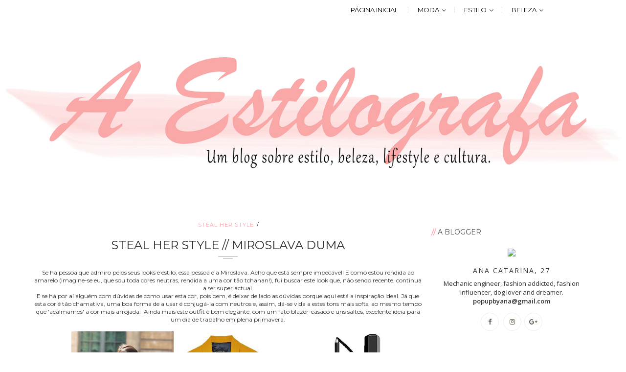

--- FILE ---
content_type: text/javascript; charset=UTF-8
request_url: https://aestilografa.blogspot.com/feeds/posts/default/-/Steal%20Her%20Style?alt=json-in-script&callback=related_results_labels_thumbs&max-results=8
body_size: 6467
content:
// API callback
related_results_labels_thumbs({"version":"1.0","encoding":"UTF-8","feed":{"xmlns":"http://www.w3.org/2005/Atom","xmlns$openSearch":"http://a9.com/-/spec/opensearchrss/1.0/","xmlns$blogger":"http://schemas.google.com/blogger/2008","xmlns$georss":"http://www.georss.org/georss","xmlns$gd":"http://schemas.google.com/g/2005","xmlns$thr":"http://purl.org/syndication/thread/1.0","id":{"$t":"tag:blogger.com,1999:blog-6827904181378889682"},"updated":{"$t":"2025-12-05T07:54:53.374+00:00"},"category":[{"term":"Mood"},{"term":"Steal Her Style"},{"term":"Beleza"},{"term":"As Mais Bem Vestidas da Semana"},{"term":"10 Peças a Não Perder"},{"term":"Fashion Trends"},{"term":"Projecto Cinderela"},{"term":"Must-Have Look"},{"term":"Maquilhagem"},{"term":"Vestidos de Noiva"},{"term":"Passatempo"},{"term":"Styling"},{"term":"featured"},{"term":"Red Carpet"},{"term":"Estilistas de Vestidos de Noivas"},{"term":"Inspo"},{"term":"Runway"},{"term":"Skin Care"},{"term":"Cabelo"},{"term":"Fashion Icons"},{"term":"Closet"},{"term":"Colecções"},{"term":"Inspirações"},{"term":"Objecto de Desejo"},{"term":"Street Style"},{"term":"Dicas"},{"term":"Shopping"},{"term":"Ícone de Estilo do Mês"},{"term":"OOTD"},{"term":"Vestidos de Noiva das Famosas"},{"term":"Get The Look"},{"term":"How to wear"},{"term":"Wishlist"},{"term":"Alta-Costura"},{"term":"Notas de Estilo"},{"term":"Review"},{"term":"What To Wear"},{"term":"Os meus Looks"},{"term":"Wish"},{"term":"Gossips"},{"term":"Lifestyle"},{"term":"New In"},{"term":"Noivas de Hollywood"},{"term":"Presentes"},{"term":"Noivas da Realeza"},{"term":"Noivas de Novelas"},{"term":"Saúde e Bem-Estar"},{"term":"Ana's Help"},{"term":"Readings"},{"term":"Véus"},{"term":"As minhas leituras"},{"term":"Christmas"},{"term":"Cinema"},{"term":"Hair"},{"term":"Headpieces"},{"term":"Inspirações Casamentos"},{"term":"Look do Dia"},{"term":"Música"}],"title":{"type":"text","$t":"A Estilografa"},"subtitle":{"type":"html","$t":"Um blog sobre estilo, cultura e lifestyle."},"link":[{"rel":"http://schemas.google.com/g/2005#feed","type":"application/atom+xml","href":"https:\/\/aestilografa.blogspot.com\/feeds\/posts\/default"},{"rel":"self","type":"application/atom+xml","href":"https:\/\/www.blogger.com\/feeds\/6827904181378889682\/posts\/default\/-\/Steal+Her+Style?alt=json-in-script\u0026max-results=8"},{"rel":"alternate","type":"text/html","href":"https:\/\/aestilografa.blogspot.com\/search\/label\/Steal%20Her%20Style"},{"rel":"hub","href":"http://pubsubhubbub.appspot.com/"},{"rel":"next","type":"application/atom+xml","href":"https:\/\/www.blogger.com\/feeds\/6827904181378889682\/posts\/default\/-\/Steal+Her+Style\/-\/Steal+Her+Style?alt=json-in-script\u0026start-index=9\u0026max-results=8"}],"author":[{"name":{"$t":"Anonymous"},"uri":{"$t":"http:\/\/www.blogger.com\/profile\/10325085462690994247"},"email":{"$t":"noreply@blogger.com"},"gd$image":{"rel":"http://schemas.google.com/g/2005#thumbnail","width":"16","height":"16","src":"https:\/\/img1.blogblog.com\/img\/b16-rounded.gif"}}],"generator":{"version":"7.00","uri":"http://www.blogger.com","$t":"Blogger"},"openSearch$totalResults":{"$t":"149"},"openSearch$startIndex":{"$t":"1"},"openSearch$itemsPerPage":{"$t":"8"},"entry":[{"id":{"$t":"tag:blogger.com,1999:blog-6827904181378889682.post-1077508225726845007"},"published":{"$t":"2018-01-18T14:11:00.000+00:00"},"updated":{"$t":"2018-02-02T20:54:33.856+00:00"},"category":[{"scheme":"http://www.blogger.com/atom/ns#","term":"Steal Her Style"}],"title":{"type":"text","$t":"Steal Her Style \/\/ Meghan Markle"},"content":{"type":"html","$t":"\u003Cdiv style=\"text-align: center;\"\u003E\nRight now, Meghan Markle é provavelmente a mulher que todas gostaríamos de ser. Bonita, cheia de estilo e...prestes a tornar-se princesa. Quem nunca teve esse sonho? Bem...podemos não ter a mesma sorte dela mas podemos copiar o seu estilo e este look merece muito ser copiado.\u003C\/div\u003E\n\u003Cdiv style=\"text-align: center;\"\u003E\nExtremamente apropriado para o frio e extremamente fino, é um outfit composto por peças em vários tons de bege, uma das cores mais intemporais e elegantes. Por outras palavras, e como já havia dito, é o conjugado ideal para copiar.\u003C\/div\u003E\n\u003Cdiv class=\"separator\" style=\"clear: both; text-align: center;\"\u003E\n\u003Ca href=\"https:\/\/blogger.googleusercontent.com\/img\/b\/R29vZ2xl\/AVvXsEjbmV6D1LUudG9w-7tPaCOzEEB4K8YiwdBFXHapXR5qyz-Itqij5Z6CJf0Ns3_cQzdIVKZ79Z5oZOqGhlNuBd44leCvXNWULC2i_ZRPKmK6_lJ5xmtOfMoLW3rAq_TPVgyOYY27g6_Sx_RM\/s1600\/Apresenta%25C3%25A7%25C3%25A3o10.jpg\" imageanchor=\"1\" style=\"margin-left: 1em; margin-right: 1em;\"\u003E\u003Cimg border=\"0\" data-original-height=\"720\" data-original-width=\"960\" height=\"480\" src=\"https:\/\/blogger.googleusercontent.com\/img\/b\/R29vZ2xl\/AVvXsEjbmV6D1LUudG9w-7tPaCOzEEB4K8YiwdBFXHapXR5qyz-Itqij5Z6CJf0Ns3_cQzdIVKZ79Z5oZOqGhlNuBd44leCvXNWULC2i_ZRPKmK6_lJ5xmtOfMoLW3rAq_TPVgyOYY27g6_Sx_RM\/s640\/Apresenta%25C3%25A7%25C3%25A3o10.jpg\" width=\"640\" \/\u003E\u003C\/a\u003E\u003C\/div\u003E\n\u003Cdiv style=\"text-align: center;\"\u003E\n\u003C\/div\u003E\n\u003Cdiv style=\"text-align: center;\"\u003E\n\u003Cspan style=\"font-size: x-small;\"\u003E\u003C\/span\u003E\u003C\/div\u003E\n\u003Ca name='more'\u003E\u003C\/a\u003E\u003Cbr \/\u003E\n\u003Cdiv style=\"text-align: center;\"\u003E\n\u003Cspan style=\"font-size: x-small;\"\u003ESobretudo-Guess || Mala-Guess || Botins-Zilian || Blush-Guerlain || Lipstick Shiseido\u003C\/span\u003E\u003C\/div\u003E\n"},"link":[{"rel":"replies","type":"application/atom+xml","href":"https:\/\/aestilografa.blogspot.com\/feeds\/1077508225726845007\/comments\/default","title":"Enviar feedback"},{"rel":"replies","type":"text/html","href":"https:\/\/aestilografa.blogspot.com\/2018\/01\/steal-her-style-meghan-markle.html#comment-form","title":"3 Comentários"},{"rel":"edit","type":"application/atom+xml","href":"https:\/\/www.blogger.com\/feeds\/6827904181378889682\/posts\/default\/1077508225726845007"},{"rel":"self","type":"application/atom+xml","href":"https:\/\/www.blogger.com\/feeds\/6827904181378889682\/posts\/default\/1077508225726845007"},{"rel":"alternate","type":"text/html","href":"https:\/\/aestilografa.blogspot.com\/2018\/01\/steal-her-style-meghan-markle.html","title":"Steal Her Style \/\/ Meghan Markle"}],"author":[{"name":{"$t":"Anonymous"},"uri":{"$t":"http:\/\/www.blogger.com\/profile\/10325085462690994247"},"email":{"$t":"noreply@blogger.com"},"gd$image":{"rel":"http://schemas.google.com/g/2005#thumbnail","width":"16","height":"16","src":"https:\/\/img1.blogblog.com\/img\/b16-rounded.gif"}}],"media$thumbnail":{"xmlns$media":"http://search.yahoo.com/mrss/","url":"https:\/\/blogger.googleusercontent.com\/img\/b\/R29vZ2xl\/AVvXsEjbmV6D1LUudG9w-7tPaCOzEEB4K8YiwdBFXHapXR5qyz-Itqij5Z6CJf0Ns3_cQzdIVKZ79Z5oZOqGhlNuBd44leCvXNWULC2i_ZRPKmK6_lJ5xmtOfMoLW3rAq_TPVgyOYY27g6_Sx_RM\/s72-c\/Apresenta%25C3%25A7%25C3%25A3o10.jpg","height":"72","width":"72"},"thr$total":{"$t":"3"}},{"id":{"$t":"tag:blogger.com,1999:blog-6827904181378889682.post-2560091201018212782"},"published":{"$t":"2018-01-12T18:35:00.000+00:00"},"updated":{"$t":"2018-01-19T22:18:35.240+00:00"},"category":[{"scheme":"http://www.blogger.com/atom/ns#","term":"Steal Her Style"}],"title":{"type":"text","$t":"Steal Her Style \/\/ Victoria Beckham"},"content":{"type":"html","$t":"\u003Cdiv style=\"text-align: center;\"\u003E\nVictoria Beckham é considerada o pináculo do estilo clássico com um twist de modernidade. Ou seja, não há melhor ícone para o primeiro post da rubrica \u003Cem\u003ESteal Her Style \u003C\/em\u003Edo ano. Os seus looks são muito cobiçados e a cada aparição surpreende. Um dos conjugados que mais merece ser 'copiado' é este que combina duas cores improváveis, o azul e o bordeaux. Uma peça clássica, a camisa azul, versus uma peça muito actual, a saia plissada. Classicismo versus modernidade, um contraste como só Victoria sabe fazer. É o outfit perfeito e a copiar!\u003C\/div\u003E\n\u003Cdiv class=\"separator\" style=\"clear: both; text-align: center;\"\u003E\n\u003Ca href=\"https:\/\/blogger.googleusercontent.com\/img\/b\/R29vZ2xl\/AVvXsEi9in46zn8pk_d-CedtzXyM_fMG5FjVZOFPlBRRtG6yxWcN2pZJ2jF3KBnWcnAqf1ib7aunqTZ5KFevaSzNoDCEGFUUJHtic1Saing-n8Wo2w_YzqUSnhb_KkKeVyLcyvCMvRghm-HjrCFr\/s1600\/Apresenta%25C3%25A7%25C3%25A3o9.jpg\" imageanchor=\"1\" style=\"margin-left: 1em; margin-right: 1em;\"\u003E\u003Cimg border=\"0\" data-original-height=\"720\" data-original-width=\"960\" height=\"480\" src=\"https:\/\/blogger.googleusercontent.com\/img\/b\/R29vZ2xl\/AVvXsEi9in46zn8pk_d-CedtzXyM_fMG5FjVZOFPlBRRtG6yxWcN2pZJ2jF3KBnWcnAqf1ib7aunqTZ5KFevaSzNoDCEGFUUJHtic1Saing-n8Wo2w_YzqUSnhb_KkKeVyLcyvCMvRghm-HjrCFr\/s640\/Apresenta%25C3%25A7%25C3%25A3o9.jpg\" width=\"640\" \/\u003E\u003C\/a\u003E\u003C\/div\u003E\n\u003Cdiv style=\"text-align: center;\"\u003E\n\u003C\/div\u003E\n\u003Ca name='more'\u003E\u003C\/a\u003E\u003Cdiv style=\"text-align: center;\"\u003E\nCamisa-H\u0026amp;M || Saia-Mango || Mala-Furla || Botins-Zara || Óculos- Céline\u003C\/div\u003E\n"},"link":[{"rel":"replies","type":"application/atom+xml","href":"https:\/\/aestilografa.blogspot.com\/feeds\/2560091201018212782\/comments\/default","title":"Enviar feedback"},{"rel":"replies","type":"text/html","href":"https:\/\/aestilografa.blogspot.com\/2018\/01\/steal-her-style-victoria-beckham.html#comment-form","title":"2 Comentários"},{"rel":"edit","type":"application/atom+xml","href":"https:\/\/www.blogger.com\/feeds\/6827904181378889682\/posts\/default\/2560091201018212782"},{"rel":"self","type":"application/atom+xml","href":"https:\/\/www.blogger.com\/feeds\/6827904181378889682\/posts\/default\/2560091201018212782"},{"rel":"alternate","type":"text/html","href":"https:\/\/aestilografa.blogspot.com\/2018\/01\/steal-her-style-victoria-beckham.html","title":"Steal Her Style \/\/ Victoria Beckham"}],"author":[{"name":{"$t":"Anonymous"},"uri":{"$t":"http:\/\/www.blogger.com\/profile\/10325085462690994247"},"email":{"$t":"noreply@blogger.com"},"gd$image":{"rel":"http://schemas.google.com/g/2005#thumbnail","width":"16","height":"16","src":"https:\/\/img1.blogblog.com\/img\/b16-rounded.gif"}}],"media$thumbnail":{"xmlns$media":"http://search.yahoo.com/mrss/","url":"https:\/\/blogger.googleusercontent.com\/img\/b\/R29vZ2xl\/AVvXsEi9in46zn8pk_d-CedtzXyM_fMG5FjVZOFPlBRRtG6yxWcN2pZJ2jF3KBnWcnAqf1ib7aunqTZ5KFevaSzNoDCEGFUUJHtic1Saing-n8Wo2w_YzqUSnhb_KkKeVyLcyvCMvRghm-HjrCFr\/s72-c\/Apresenta%25C3%25A7%25C3%25A3o9.jpg","height":"72","width":"72"},"thr$total":{"$t":"2"}},{"id":{"$t":"tag:blogger.com,1999:blog-6827904181378889682.post-7416474775036997534"},"published":{"$t":"2017-12-30T10:53:00.000+00:00"},"updated":{"$t":"2018-01-05T19:20:05.151+00:00"},"category":[{"scheme":"http://www.blogger.com/atom/ns#","term":"Steal Her Style"}],"title":{"type":"text","$t":"Steal Her Style \/\/ Dakota Johnson"},"content":{"type":"html","$t":"\u003Cdiv style=\"text-align: center;\"\u003E\nHá falta de ideias sobre o que vestir na noite de passagem de ano, temos este look para nos inspirar e para facilmente recriar de forma simples e barata. Não é isso que queremos? Um outfit festivo mas barato pois é levemente difícil enquadrar um vestido completamente brilhante nos looks do dia-a-dia. É certo que a mala e os sapatos não são tão baratos mas estes sim podem ser adicionados aos looks mais casuais para lhes dar um toque diferenciado e dar um \u003Ci\u003Eup\u003C\/i\u003E aos looks mais básicos. Portanto, sim, este look é perfeito em todos os termos e é a inspiração certa!\u003C\/div\u003E\n\u003Cdiv style=\"text-align: center;\"\u003E\n\u003Cbr \/\u003E\u003C\/div\u003E\n\u003Cdiv class=\"separator\" style=\"clear: both; text-align: center;\"\u003E\n\u003Ca href=\"https:\/\/blogger.googleusercontent.com\/img\/b\/R29vZ2xl\/AVvXsEhth4x5nnjVNE5O9qf_n_8luFJryP4yC_D4KvxMIvBpYwtlrih7m-TZKpwahkokqNxmTvzWRTKnDZmUbx1iSmH2ten_XAAfE8wF-K18TX6uwt4gN17aJEmsBzjGYhCABkRMHYqNFuSKumY2\/s1600\/Apresenta%25C3%25A7%25C3%25A3o14.jpg\" imageanchor=\"1\" style=\"margin-left: 1em; margin-right: 1em;\"\u003E\u003Cimg border=\"0\" data-original-height=\"720\" data-original-width=\"960\" height=\"480\" src=\"https:\/\/blogger.googleusercontent.com\/img\/b\/R29vZ2xl\/AVvXsEhth4x5nnjVNE5O9qf_n_8luFJryP4yC_D4KvxMIvBpYwtlrih7m-TZKpwahkokqNxmTvzWRTKnDZmUbx1iSmH2ten_XAAfE8wF-K18TX6uwt4gN17aJEmsBzjGYhCABkRMHYqNFuSKumY2\/s640\/Apresenta%25C3%25A7%25C3%25A3o14.jpg\" width=\"640\" \/\u003E\u003C\/a\u003E\u003C\/div\u003E\n\u003Cdiv style=\"text-align: center;\"\u003E\n\u003C\/div\u003E\n\u003Ca name='more'\u003E\u003C\/a\u003E\u003Cdiv style=\"text-align: center;\"\u003E\n\u003Cspan style=\"font-size: x-small;\"\u003EVestido-H\u0026amp;M || Sandálias-Zara || Mala-Furla || Verniz-Essie || Lipgloss-Guerlain\u003C\/span\u003E\u003C\/div\u003E\n"},"link":[{"rel":"replies","type":"application/atom+xml","href":"https:\/\/aestilografa.blogspot.com\/feeds\/7416474775036997534\/comments\/default","title":"Enviar feedback"},{"rel":"replies","type":"text/html","href":"https:\/\/aestilografa.blogspot.com\/2017\/12\/steal-her-style-dakota-johnson.html#comment-form","title":"0 Comentários"},{"rel":"edit","type":"application/atom+xml","href":"https:\/\/www.blogger.com\/feeds\/6827904181378889682\/posts\/default\/7416474775036997534"},{"rel":"self","type":"application/atom+xml","href":"https:\/\/www.blogger.com\/feeds\/6827904181378889682\/posts\/default\/7416474775036997534"},{"rel":"alternate","type":"text/html","href":"https:\/\/aestilografa.blogspot.com\/2017\/12\/steal-her-style-dakota-johnson.html","title":"Steal Her Style \/\/ Dakota Johnson"}],"author":[{"name":{"$t":"Anonymous"},"uri":{"$t":"http:\/\/www.blogger.com\/profile\/10325085462690994247"},"email":{"$t":"noreply@blogger.com"},"gd$image":{"rel":"http://schemas.google.com/g/2005#thumbnail","width":"16","height":"16","src":"https:\/\/img1.blogblog.com\/img\/b16-rounded.gif"}}],"media$thumbnail":{"xmlns$media":"http://search.yahoo.com/mrss/","url":"https:\/\/blogger.googleusercontent.com\/img\/b\/R29vZ2xl\/AVvXsEhth4x5nnjVNE5O9qf_n_8luFJryP4yC_D4KvxMIvBpYwtlrih7m-TZKpwahkokqNxmTvzWRTKnDZmUbx1iSmH2ten_XAAfE8wF-K18TX6uwt4gN17aJEmsBzjGYhCABkRMHYqNFuSKumY2\/s72-c\/Apresenta%25C3%25A7%25C3%25A3o14.jpg","height":"72","width":"72"},"thr$total":{"$t":"0"}},{"id":{"$t":"tag:blogger.com,1999:blog-6827904181378889682.post-4043473155472104157"},"published":{"$t":"2017-12-23T14:16:00.000+00:00"},"updated":{"$t":"2018-01-05T19:12:42.032+00:00"},"category":[{"scheme":"http://www.blogger.com/atom/ns#","term":"Steal Her Style"}],"title":{"type":"text","$t":"Steal Her Style \/\/ Diane Kruger"},"content":{"type":"html","$t":"\u003Cdiv style=\"text-align: center;\"\u003E\nSe há uma peça icónica da época de Natal, essa peça é a camisola de malha.\u003Cbr \/\u003E\nQuente e confortável, lembra-nos os personagens dos filmes natalícios, sempre vestidos com as suas 'ugly sweaters' e dá-nos vontade de nos aconchegarmos dentro de uma enquanto assistimos a um desses filmes ou sair para a rua, viver o Natal, com uma destas camisola bem quentinhas porque o frio destes últimos dias assim o pede.\u003Cbr \/\u003E\nA inspiração ideal está aqui e é-nos dada pela actriz Diane Kruger. É um look como eu gosto, um look de contrastes. A 'fofinha' camisola contrasta com o estilo rocker das botas e da saia em vinil. Ou seja, é o look perfeito para ser copiado!\u003C\/div\u003E\n\u003Cdiv style=\"text-align: center;\"\u003E\n\u003Cbr \/\u003E\u003C\/div\u003E\n\u003Cdiv class=\"separator\" style=\"clear: both; text-align: center;\"\u003E\n\u003Ca href=\"https:\/\/blogger.googleusercontent.com\/img\/b\/R29vZ2xl\/AVvXsEj5e94mb_BQUbgeMvecCgpNhUvHPbvHJsWz9bXNkwHyUpKO92fubjtq1mGPQqwf2qx_zcbarpeWPnXMwpAsSmtFccHm-yR4XoRWsE-cR-vvKE7ndhyujQS0aIvt9wLvNuGj30K0x7quibkF\/s1600\/Apresenta%25C3%25A7%25C3%25A3o1.jpg\" imageanchor=\"1\" style=\"margin-left: 1em; margin-right: 1em;\"\u003E\u003Cimg border=\"0\" data-original-height=\"720\" data-original-width=\"960\" height=\"480\" src=\"https:\/\/blogger.googleusercontent.com\/img\/b\/R29vZ2xl\/AVvXsEj5e94mb_BQUbgeMvecCgpNhUvHPbvHJsWz9bXNkwHyUpKO92fubjtq1mGPQqwf2qx_zcbarpeWPnXMwpAsSmtFccHm-yR4XoRWsE-cR-vvKE7ndhyujQS0aIvt9wLvNuGj30K0x7quibkF\/s640\/Apresenta%25C3%25A7%25C3%25A3o1.jpg\" width=\"640\" \/\u003E\u003C\/a\u003E\u003C\/div\u003E\n\u003Cdiv style=\"text-align: center;\"\u003E\n\u003C\/div\u003E\n\u003Ca name='more'\u003E\u003C\/a\u003E\u003Cdiv style=\"text-align: center;\"\u003E\n\u003Cspan style=\"font-size: x-small;\"\u003ECamisola-H\u0026amp;M || Saia-H\u0026amp;M || Mala-Furla || Botas-Josefinas || Lipgloss-Guerlain\u003C\/span\u003E\u003C\/div\u003E\n"},"link":[{"rel":"replies","type":"application/atom+xml","href":"https:\/\/aestilografa.blogspot.com\/feeds\/4043473155472104157\/comments\/default","title":"Enviar feedback"},{"rel":"replies","type":"text/html","href":"https:\/\/aestilografa.blogspot.com\/2017\/12\/steal-her-style-diane-kruger.html#comment-form","title":"1 Comentários"},{"rel":"edit","type":"application/atom+xml","href":"https:\/\/www.blogger.com\/feeds\/6827904181378889682\/posts\/default\/4043473155472104157"},{"rel":"self","type":"application/atom+xml","href":"https:\/\/www.blogger.com\/feeds\/6827904181378889682\/posts\/default\/4043473155472104157"},{"rel":"alternate","type":"text/html","href":"https:\/\/aestilografa.blogspot.com\/2017\/12\/steal-her-style-diane-kruger.html","title":"Steal Her Style \/\/ Diane Kruger"}],"author":[{"name":{"$t":"Anonymous"},"uri":{"$t":"http:\/\/www.blogger.com\/profile\/10325085462690994247"},"email":{"$t":"noreply@blogger.com"},"gd$image":{"rel":"http://schemas.google.com/g/2005#thumbnail","width":"16","height":"16","src":"https:\/\/img1.blogblog.com\/img\/b16-rounded.gif"}}],"media$thumbnail":{"xmlns$media":"http://search.yahoo.com/mrss/","url":"https:\/\/blogger.googleusercontent.com\/img\/b\/R29vZ2xl\/AVvXsEj5e94mb_BQUbgeMvecCgpNhUvHPbvHJsWz9bXNkwHyUpKO92fubjtq1mGPQqwf2qx_zcbarpeWPnXMwpAsSmtFccHm-yR4XoRWsE-cR-vvKE7ndhyujQS0aIvt9wLvNuGj30K0x7quibkF\/s72-c\/Apresenta%25C3%25A7%25C3%25A3o1.jpg","height":"72","width":"72"},"thr$total":{"$t":"1"}},{"id":{"$t":"tag:blogger.com,1999:blog-6827904181378889682.post-6691254391506116594"},"published":{"$t":"2017-12-08T15:23:00.000+00:00"},"updated":{"$t":"2017-12-16T12:37:11.470+00:00"},"category":[{"scheme":"http://www.blogger.com/atom/ns#","term":"Steal Her Style"}],"title":{"type":"text","$t":"Steal Her Style \/\/ Victoria Beckham"},"content":{"type":"html","$t":"\u003Cdiv style=\"text-align: center;\"\u003E\nA época festiva está aí.\u003Cbr \/\u003E\nO mês de Dezembro, além de conter duas das noites mais importantes do ano, a noite da Consoada e a noite de Passagem de Ano, é todo ele um mês de festas, jantares e eventos. É um mês verdadeiramente imparável e onde as solicitações são imensas. E saber o que vestir nos compromissos que temos ao longo do mês é uma tarefa árdua. Daí que o Steal Her Style desta semana seja a recriação de um dos mais recentes looks de Victoria Beckham, espectacularmente ideal para usar num jantar ou festa de Natal. Composto por um smoking feminino e uma elegante e nada óbvia blusa, o toque magistral é.lhe dado pelos bonitos e brilhantes sapatos que mais parecem saídos do filme da Cinderela. Esta é definitivamente a altura para apostar em peças com brilhos e este look é perfeito para a época.\u003Cbr \/\u003E\nO contraste do fato, todo sério e certinho, com uns sapatos mesmo uau é absolutamente fabuloso!\u003Cbr \/\u003E\n\u003Cbr \/\u003E\u003C\/div\u003E\n\u003Cdiv class=\"separator\" style=\"clear: both; text-align: center;\"\u003E\n\u003Ca href=\"https:\/\/blogger.googleusercontent.com\/img\/b\/R29vZ2xl\/AVvXsEh7RrRKdl5VoTJCeZ2OQ-bU514VtyUI9Xy8vArJ6y-JQ61izj1afQI1HD0QrT1y_XWtFL8hZQtvIQviuDVWOD7fu_HgvdXClW-vCTbXWlRgO1pbCDQt8GB8GdapHF7vglpNVRl_dyfg0JnH\/s1600\/Apresenta%25C3%25A7%25C3%25A3o4.jpg\" imageanchor=\"1\" style=\"margin-left: 1em; margin-right: 1em;\"\u003E\u003Cimg border=\"0\" data-original-height=\"720\" data-original-width=\"960\" height=\"480\" src=\"https:\/\/blogger.googleusercontent.com\/img\/b\/R29vZ2xl\/AVvXsEh7RrRKdl5VoTJCeZ2OQ-bU514VtyUI9Xy8vArJ6y-JQ61izj1afQI1HD0QrT1y_XWtFL8hZQtvIQviuDVWOD7fu_HgvdXClW-vCTbXWlRgO1pbCDQt8GB8GdapHF7vglpNVRl_dyfg0JnH\/s640\/Apresenta%25C3%25A7%25C3%25A3o4.jpg\" width=\"640\" \/\u003E\u003C\/a\u003E\u003C\/div\u003E\n\u003Cdiv style=\"text-align: center;\"\u003E\n\u003C\/div\u003E\n\u003Ca name='more'\u003E\u003C\/a\u003E\u003Cdiv style=\"text-align: center;\"\u003E\n\u003Cspan style=\"font-size: x-small;\"\u003EBlazer-Zara || Blusa-Guess || Calças-Zara || Sapatos-Bima y Lola || Clutch-Guess || Eyeliner-Guerlain\u003C\/span\u003E\u003C\/div\u003E\n"},"link":[{"rel":"replies","type":"application/atom+xml","href":"https:\/\/aestilografa.blogspot.com\/feeds\/6691254391506116594\/comments\/default","title":"Enviar feedback"},{"rel":"replies","type":"text/html","href":"https:\/\/aestilografa.blogspot.com\/2017\/12\/steal-her-style-victoria-beckham.html#comment-form","title":"4 Comentários"},{"rel":"edit","type":"application/atom+xml","href":"https:\/\/www.blogger.com\/feeds\/6827904181378889682\/posts\/default\/6691254391506116594"},{"rel":"self","type":"application/atom+xml","href":"https:\/\/www.blogger.com\/feeds\/6827904181378889682\/posts\/default\/6691254391506116594"},{"rel":"alternate","type":"text/html","href":"https:\/\/aestilografa.blogspot.com\/2017\/12\/steal-her-style-victoria-beckham.html","title":"Steal Her Style \/\/ Victoria Beckham"}],"author":[{"name":{"$t":"Anonymous"},"uri":{"$t":"http:\/\/www.blogger.com\/profile\/10325085462690994247"},"email":{"$t":"noreply@blogger.com"},"gd$image":{"rel":"http://schemas.google.com/g/2005#thumbnail","width":"16","height":"16","src":"https:\/\/img1.blogblog.com\/img\/b16-rounded.gif"}}],"media$thumbnail":{"xmlns$media":"http://search.yahoo.com/mrss/","url":"https:\/\/blogger.googleusercontent.com\/img\/b\/R29vZ2xl\/AVvXsEh7RrRKdl5VoTJCeZ2OQ-bU514VtyUI9Xy8vArJ6y-JQ61izj1afQI1HD0QrT1y_XWtFL8hZQtvIQviuDVWOD7fu_HgvdXClW-vCTbXWlRgO1pbCDQt8GB8GdapHF7vglpNVRl_dyfg0JnH\/s72-c\/Apresenta%25C3%25A7%25C3%25A3o4.jpg","height":"72","width":"72"},"thr$total":{"$t":"4"}},{"id":{"$t":"tag:blogger.com,1999:blog-6827904181378889682.post-9030487198017198155"},"published":{"$t":"2017-11-29T16:16:00.000+00:00"},"updated":{"$t":"2017-12-08T12:10:00.422+00:00"},"category":[{"scheme":"http://www.blogger.com/atom/ns#","term":"Steal Her Style"}],"title":{"type":"text","$t":"Steal Her Style \/\/ Olivia Palermo"},"content":{"type":"html","$t":"\u003Cdiv style=\"text-align: center;\"\u003E\nO camel é um bege 'refinado'. Neutro, democrático, versátil, é uma cor que volta sempre no inverno, presente em tudo o que é peças de roupa e acessórios. Apesar de não ser vermelho, laranja ou amarelo, o camel é uma cor que dá a sensação de calor, de aconchego e por isso tem tantos e tantos fãs.\u003Cbr \/\u003E\nUm desses fãs parece ser Olivia Palermo que usou um look em camel quase da cabeça aos pés.\u003Cbr \/\u003E\nE resulta! Não choca o olhar mas também não o cansa e é um conjugado \u003Ci\u003Echic\u003C\/i\u003E para muitas ocasiões.\u003Cbr \/\u003E\nCamel head to toe is the new black!\u003C\/div\u003E\n\u003Cdiv style=\"text-align: center;\"\u003E\n\u003Cbr \/\u003E\u003C\/div\u003E\n\u003Cdiv class=\"separator\" style=\"clear: both; text-align: center;\"\u003E\n\u003Ca href=\"https:\/\/blogger.googleusercontent.com\/img\/b\/R29vZ2xl\/AVvXsEgsPANZ1Vv-joMjT3fPcTW61_EwOhp4_q7_vtXdQ7M6Wq1sf2cXN7suO2O_RZnvdfrBws8noDOuOmHnqPe97tkOcQ5llLe22RA7DN86WL_HQUtvrTWSc0yqCG9DFoOENZSHbs23DMFloz0M\/s1600\/Apresenta%25C3%25A7%25C3%25A3o7.jpg\" imageanchor=\"1\" style=\"margin-left: 1em; margin-right: 1em;\"\u003E\u003Cimg border=\"0\" data-original-height=\"720\" data-original-width=\"960\" height=\"480\" src=\"https:\/\/blogger.googleusercontent.com\/img\/b\/R29vZ2xl\/AVvXsEgsPANZ1Vv-joMjT3fPcTW61_EwOhp4_q7_vtXdQ7M6Wq1sf2cXN7suO2O_RZnvdfrBws8noDOuOmHnqPe97tkOcQ5llLe22RA7DN86WL_HQUtvrTWSc0yqCG9DFoOENZSHbs23DMFloz0M\/s640\/Apresenta%25C3%25A7%25C3%25A3o7.jpg\" width=\"640\" \/\u003E\u003C\/a\u003E\u003C\/div\u003E\n\u003Cdiv style=\"text-align: center;\"\u003E\n\u003C\/div\u003E\n\u003Ca name='more'\u003E\u003C\/a\u003E\u003Cdiv style=\"text-align: center;\"\u003E\n\u003Cspan style=\"font-size: x-small;\"\u003EColete-Zara || Camisola-H\u0026amp;M || Calças-Zara || Sapatos-Guess || Mala-Furla || Eyeliner-YSL\u003C\/span\u003E\u003C\/div\u003E\n"},"link":[{"rel":"replies","type":"application/atom+xml","href":"https:\/\/aestilografa.blogspot.com\/feeds\/9030487198017198155\/comments\/default","title":"Enviar feedback"},{"rel":"replies","type":"text/html","href":"https:\/\/aestilografa.blogspot.com\/2017\/11\/steal-her-style-olivia-palermo.html#comment-form","title":"4 Comentários"},{"rel":"edit","type":"application/atom+xml","href":"https:\/\/www.blogger.com\/feeds\/6827904181378889682\/posts\/default\/9030487198017198155"},{"rel":"self","type":"application/atom+xml","href":"https:\/\/www.blogger.com\/feeds\/6827904181378889682\/posts\/default\/9030487198017198155"},{"rel":"alternate","type":"text/html","href":"https:\/\/aestilografa.blogspot.com\/2017\/11\/steal-her-style-olivia-palermo.html","title":"Steal Her Style \/\/ Olivia Palermo"}],"author":[{"name":{"$t":"Anonymous"},"uri":{"$t":"http:\/\/www.blogger.com\/profile\/10325085462690994247"},"email":{"$t":"noreply@blogger.com"},"gd$image":{"rel":"http://schemas.google.com/g/2005#thumbnail","width":"16","height":"16","src":"https:\/\/img1.blogblog.com\/img\/b16-rounded.gif"}}],"media$thumbnail":{"xmlns$media":"http://search.yahoo.com/mrss/","url":"https:\/\/blogger.googleusercontent.com\/img\/b\/R29vZ2xl\/AVvXsEgsPANZ1Vv-joMjT3fPcTW61_EwOhp4_q7_vtXdQ7M6Wq1sf2cXN7suO2O_RZnvdfrBws8noDOuOmHnqPe97tkOcQ5llLe22RA7DN86WL_HQUtvrTWSc0yqCG9DFoOENZSHbs23DMFloz0M\/s72-c\/Apresenta%25C3%25A7%25C3%25A3o7.jpg","height":"72","width":"72"},"thr$total":{"$t":"4"}},{"id":{"$t":"tag:blogger.com,1999:blog-6827904181378889682.post-6373985523848489560"},"published":{"$t":"2017-11-24T20:44:00.000+00:00"},"updated":{"$t":"2017-12-08T12:10:14.200+00:00"},"category":[{"scheme":"http://www.blogger.com/atom/ns#","term":"Steal Her Style"}],"title":{"type":"text","$t":"Steal Her Style \/\/ Alexa Chung"},"content":{"type":"html","$t":"\u003Cdiv style=\"text-align: center;\"\u003E\nUma das conjugações de cores mais clássicas de sempre, preto e vermelho, e um look composto por peças básicas mas que de básico e desinteressante não tem absolutamente nada. Este é definitivamente um look a copiar, cortesia de uma das it-girls que considero ter mais estilo, a Alexa Chung.\u003Cbr \/\u003E\nÉ a inspiração perfeita, especialmente para agora que entramos na época de Natal, há jantares e festas, e este conjugado é uma óptima opção. Sofisticado, elegante, clássico e totalmente usável também no dia-a-dia.\u003Cbr \/\u003E\nÉ mesmo para copiar já!\u003C\/div\u003E\n\u003Cdiv style=\"text-align: center;\"\u003E\n\u003Cbr \/\u003E\u003C\/div\u003E\n\u003Cdiv class=\"separator\" style=\"clear: both; text-align: center;\"\u003E\n\u003Ca href=\"https:\/\/blogger.googleusercontent.com\/img\/b\/R29vZ2xl\/AVvXsEgJUzAoRYgcU2j4XiPlaS3LMadvTjrnclRNMRZ5EBphn305Om2Q1RaoAcC-JzvfOUsgDHO38irGWKojG3xA6NQRNLOAYHH-kYkVPhKLPRpWa4uJPVzdXwXQRy3xqEqitnUOR4zsnC-dwGDK\/s1600\/Apresenta%25C3%25A7%25C3%25A3o4.jpg\" imageanchor=\"1\" style=\"margin-left: 1em; margin-right: 1em;\"\u003E\u003Cimg border=\"0\" data-original-height=\"720\" data-original-width=\"960\" height=\"480\" src=\"https:\/\/blogger.googleusercontent.com\/img\/b\/R29vZ2xl\/AVvXsEgJUzAoRYgcU2j4XiPlaS3LMadvTjrnclRNMRZ5EBphn305Om2Q1RaoAcC-JzvfOUsgDHO38irGWKojG3xA6NQRNLOAYHH-kYkVPhKLPRpWa4uJPVzdXwXQRy3xqEqitnUOR4zsnC-dwGDK\/s640\/Apresenta%25C3%25A7%25C3%25A3o4.jpg\" width=\"640\" \/\u003E\u003C\/a\u003E\u003C\/div\u003E\n\u003Cdiv style=\"text-align: center;\"\u003E\n\u003C\/div\u003E\n\u003Ca name='more'\u003E\u003C\/a\u003E\u003Cdiv style=\"text-align: center;\"\u003E\n\u003Cspan style=\"font-size: x-small;\"\u003ECasaco-Zara || Bustier-Guess || Calças-Guess || Sapatos-Guess || Mala-Guess || Lipstick-Mac\u003C\/span\u003E\u003C\/div\u003E\n"},"link":[{"rel":"replies","type":"application/atom+xml","href":"https:\/\/aestilografa.blogspot.com\/feeds\/6373985523848489560\/comments\/default","title":"Enviar feedback"},{"rel":"replies","type":"text/html","href":"https:\/\/aestilografa.blogspot.com\/2017\/11\/steal-her-style-alexa-chung.html#comment-form","title":"3 Comentários"},{"rel":"edit","type":"application/atom+xml","href":"https:\/\/www.blogger.com\/feeds\/6827904181378889682\/posts\/default\/6373985523848489560"},{"rel":"self","type":"application/atom+xml","href":"https:\/\/www.blogger.com\/feeds\/6827904181378889682\/posts\/default\/6373985523848489560"},{"rel":"alternate","type":"text/html","href":"https:\/\/aestilografa.blogspot.com\/2017\/11\/steal-her-style-alexa-chung.html","title":"Steal Her Style \/\/ Alexa Chung"}],"author":[{"name":{"$t":"Anonymous"},"uri":{"$t":"http:\/\/www.blogger.com\/profile\/10325085462690994247"},"email":{"$t":"noreply@blogger.com"},"gd$image":{"rel":"http://schemas.google.com/g/2005#thumbnail","width":"16","height":"16","src":"https:\/\/img1.blogblog.com\/img\/b16-rounded.gif"}}],"media$thumbnail":{"xmlns$media":"http://search.yahoo.com/mrss/","url":"https:\/\/blogger.googleusercontent.com\/img\/b\/R29vZ2xl\/AVvXsEgJUzAoRYgcU2j4XiPlaS3LMadvTjrnclRNMRZ5EBphn305Om2Q1RaoAcC-JzvfOUsgDHO38irGWKojG3xA6NQRNLOAYHH-kYkVPhKLPRpWa4uJPVzdXwXQRy3xqEqitnUOR4zsnC-dwGDK\/s72-c\/Apresenta%25C3%25A7%25C3%25A3o4.jpg","height":"72","width":"72"},"thr$total":{"$t":"3"}},{"id":{"$t":"tag:blogger.com,1999:blog-6827904181378889682.post-8010427641035937031"},"published":{"$t":"2017-11-14T16:01:00.000+00:00"},"updated":{"$t":"2017-11-24T22:10:04.343+00:00"},"category":[{"scheme":"http://www.blogger.com/atom/ns#","term":"Steal Her Style"}],"title":{"type":"text","$t":"Steal Her Style \/\/ Caroline De Magret"},"content":{"type":"html","$t":"\u003Cdiv style=\"text-align: center;\"\u003E\nEste foi um dos meus looks favoritos das recentes semanas da moda. Pudera, é um look da sempre impecável Caroline de Magret, uma das francesas com um estilo mais fabuloso.\u003C\/div\u003E\n\u003Cdiv style=\"text-align: center;\"\u003E\nAguardei este tempo todo para que conseguisse encontrar nas lojas nossas conhecidas peças que conseguissem recriar na perfeição este outfit porque assim que o vi pensei que era mesmo material perfeito para um post desta rubrica.\u003C\/div\u003E\n\u003Cdiv style=\"text-align: center;\"\u003E\nÉ brutal e é a opção ideal para usar no dia-a-dia uma peça dourada, afinal, os metalizados continuam muito na moda e são uma das tendências para este inverno. E para não os restringir apenas à noite e a festas e eventos, nada melhor do que...criar contrastes!\u003C\/div\u003E\n\u003Cdiv style=\"text-align: center;\"\u003E\nUmas calças douradas em antagonismo com uma camisa branca básica e umas Stan Smith et voilá...o look da francesa!\u003C\/div\u003E\n\u003Cdiv style=\"text-align: center;\"\u003E\n\u003Cbr \/\u003E\u003C\/div\u003E\n\u003Cdiv class=\"separator\" style=\"clear: both; text-align: center;\"\u003E\n\u003Ca href=\"https:\/\/blogger.googleusercontent.com\/img\/b\/R29vZ2xl\/AVvXsEictafE7pKvHi7KNvRtffYy6U9NAC7W8sJxsrlZ_iUJFzD1c1twZHP6Ye9r7IZMe6kf7qdx1Bjyqnugtsj44YK6PpWTLwE8AcBqZT5aATLD-3gfRnSA0bdTOitL9aRNeepRx7RtpUycsnLM\/s1600\/Apresenta%25C3%25A7%25C3%25A3o4.jpg\" imageanchor=\"1\" style=\"margin-left: 1em; margin-right: 1em;\"\u003E\u003Cimg border=\"0\" data-original-height=\"720\" data-original-width=\"960\" height=\"480\" src=\"https:\/\/blogger.googleusercontent.com\/img\/b\/R29vZ2xl\/AVvXsEictafE7pKvHi7KNvRtffYy6U9NAC7W8sJxsrlZ_iUJFzD1c1twZHP6Ye9r7IZMe6kf7qdx1Bjyqnugtsj44YK6PpWTLwE8AcBqZT5aATLD-3gfRnSA0bdTOitL9aRNeepRx7RtpUycsnLM\/s640\/Apresenta%25C3%25A7%25C3%25A3o4.jpg\" width=\"640\" \/\u003E\u003C\/a\u003E\u003C\/div\u003E\n\u003Cdiv style=\"text-align: center;\"\u003E\n\u003C\/div\u003E\n\u003Ca name='more'\u003E\u003C\/a\u003E\u003Cspan style=\"font-size: x-small;\"\u003ECamisa-Guess || Calças-Zara || Mala-Furla || Sneakers-Adidas || Batom-Maybelline by Gigi Hadid\u003C\/span\u003E"},"link":[{"rel":"replies","type":"application/atom+xml","href":"https:\/\/aestilografa.blogspot.com\/feeds\/8010427641035937031\/comments\/default","title":"Enviar feedback"},{"rel":"replies","type":"text/html","href":"https:\/\/aestilografa.blogspot.com\/2017\/11\/steal-her-style-caroline-de-magret.html#comment-form","title":"5 Comentários"},{"rel":"edit","type":"application/atom+xml","href":"https:\/\/www.blogger.com\/feeds\/6827904181378889682\/posts\/default\/8010427641035937031"},{"rel":"self","type":"application/atom+xml","href":"https:\/\/www.blogger.com\/feeds\/6827904181378889682\/posts\/default\/8010427641035937031"},{"rel":"alternate","type":"text/html","href":"https:\/\/aestilografa.blogspot.com\/2017\/11\/steal-her-style-caroline-de-magret.html","title":"Steal Her Style \/\/ Caroline De Magret"}],"author":[{"name":{"$t":"Anonymous"},"uri":{"$t":"http:\/\/www.blogger.com\/profile\/10325085462690994247"},"email":{"$t":"noreply@blogger.com"},"gd$image":{"rel":"http://schemas.google.com/g/2005#thumbnail","width":"16","height":"16","src":"https:\/\/img1.blogblog.com\/img\/b16-rounded.gif"}}],"media$thumbnail":{"xmlns$media":"http://search.yahoo.com/mrss/","url":"https:\/\/blogger.googleusercontent.com\/img\/b\/R29vZ2xl\/AVvXsEictafE7pKvHi7KNvRtffYy6U9NAC7W8sJxsrlZ_iUJFzD1c1twZHP6Ye9r7IZMe6kf7qdx1Bjyqnugtsj44YK6PpWTLwE8AcBqZT5aATLD-3gfRnSA0bdTOitL9aRNeepRx7RtpUycsnLM\/s72-c\/Apresenta%25C3%25A7%25C3%25A3o4.jpg","height":"72","width":"72"},"thr$total":{"$t":"5"}}]}});